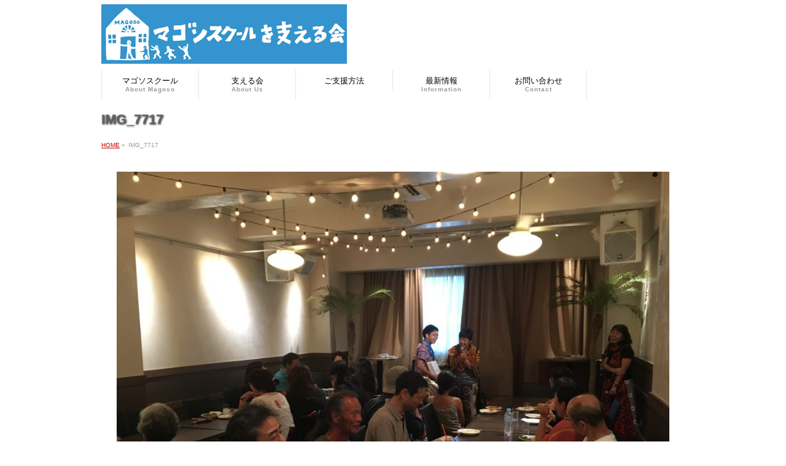

--- FILE ---
content_type: text/html; charset=UTF-8
request_url: http://magoso.jp/info/4183/attachment/img_7717
body_size: 8194
content:
<!DOCTYPE html>
<!--[if IE]>
<meta http-equiv="X-UA-Compatible" content="IE=Edge">
<![endif]-->
<html xmlns:fb="http://ogp.me/ns/fb#" lang="ja"
	prefix="og: http://ogp.me/ns#" >
<head>
<meta charset="UTF-8" />
<title>IMG_7717 | マゴソスクールを支える会</title>
<link rel="start" href="http://magoso.jp" title="HOME" />
<link rel="alternate" href="http://magoso.jp" hreflang="ja" />
<!-- BizVektor v1.8.12 -->

<meta id="viewport" name="viewport" content="width=device-width">
<link rel='dns-prefetch' href='//s0.wp.com' />
<link rel='dns-prefetch' href='//s.gravatar.com' />
<link rel='dns-prefetch' href='//html5shiv.googlecode.com' />
<link rel='dns-prefetch' href='//maxcdn.bootstrapcdn.com' />
<link rel='dns-prefetch' href='//fonts.googleapis.com' />
<link rel='dns-prefetch' href='//s.w.org' />
<link rel="alternate" type="application/rss+xml" title="マゴソスクールを支える会 &raquo; フィード" href="http://magoso.jp/feed" />
<link rel="alternate" type="application/rss+xml" title="マゴソスクールを支える会 &raquo; コメントフィード" href="http://magoso.jp/comments/feed" />
<link rel="alternate" type="application/rss+xml" title="マゴソスクールを支える会 &raquo; IMG_7717 のコメントのフィード" href="http://magoso.jp/info/4183/attachment/img_7717/feed" />
<meta name="description" content="" />
		<script type="text/javascript">
			window._wpemojiSettings = {"baseUrl":"https:\/\/s.w.org\/images\/core\/emoji\/2.2.1\/72x72\/","ext":".png","svgUrl":"https:\/\/s.w.org\/images\/core\/emoji\/2.2.1\/svg\/","svgExt":".svg","source":{"concatemoji":"http:\/\/magoso.jp\/wp-includes\/js\/wp-emoji-release.min.js?ver=4.7.29"}};
			!function(t,a,e){var r,n,i,o=a.createElement("canvas"),l=o.getContext&&o.getContext("2d");function c(t){var e=a.createElement("script");e.src=t,e.defer=e.type="text/javascript",a.getElementsByTagName("head")[0].appendChild(e)}for(i=Array("flag","emoji4"),e.supports={everything:!0,everythingExceptFlag:!0},n=0;n<i.length;n++)e.supports[i[n]]=function(t){var e,a=String.fromCharCode;if(!l||!l.fillText)return!1;switch(l.clearRect(0,0,o.width,o.height),l.textBaseline="top",l.font="600 32px Arial",t){case"flag":return(l.fillText(a(55356,56826,55356,56819),0,0),o.toDataURL().length<3e3)?!1:(l.clearRect(0,0,o.width,o.height),l.fillText(a(55356,57331,65039,8205,55356,57096),0,0),e=o.toDataURL(),l.clearRect(0,0,o.width,o.height),l.fillText(a(55356,57331,55356,57096),0,0),e!==o.toDataURL());case"emoji4":return l.fillText(a(55357,56425,55356,57341,8205,55357,56507),0,0),e=o.toDataURL(),l.clearRect(0,0,o.width,o.height),l.fillText(a(55357,56425,55356,57341,55357,56507),0,0),e!==o.toDataURL()}return!1}(i[n]),e.supports.everything=e.supports.everything&&e.supports[i[n]],"flag"!==i[n]&&(e.supports.everythingExceptFlag=e.supports.everythingExceptFlag&&e.supports[i[n]]);e.supports.everythingExceptFlag=e.supports.everythingExceptFlag&&!e.supports.flag,e.DOMReady=!1,e.readyCallback=function(){e.DOMReady=!0},e.supports.everything||(r=function(){e.readyCallback()},a.addEventListener?(a.addEventListener("DOMContentLoaded",r,!1),t.addEventListener("load",r,!1)):(t.attachEvent("onload",r),a.attachEvent("onreadystatechange",function(){"complete"===a.readyState&&e.readyCallback()})),(r=e.source||{}).concatemoji?c(r.concatemoji):r.wpemoji&&r.twemoji&&(c(r.twemoji),c(r.wpemoji)))}(window,document,window._wpemojiSettings);
		</script>
		<style type="text/css">
img.wp-smiley,
img.emoji {
	display: inline !important;
	border: none !important;
	box-shadow: none !important;
	height: 1em !important;
	width: 1em !important;
	margin: 0 .07em !important;
	vertical-align: -0.1em !important;
	background: none !important;
	padding: 0 !important;
}
</style>
<link rel='stylesheet' id='bogo-css'  href='http://magoso.jp/wp-content/plugins/bogo/includes/css/style.css?ver=3.2.1' type='text/css' media='all' />
<link rel='stylesheet' id='contact-form-7-css'  href='http://magoso.jp/wp-content/plugins/contact-form-7/includes/css/styles.css?ver=4.7' type='text/css' media='all' />
<link rel='stylesheet' id='wordpress-popular-posts-css-css'  href='http://magoso.jp/wp-content/plugins/wordpress-popular-posts/public/css/wpp.css?ver=4.2.2' type='text/css' media='all' />
<link rel='stylesheet' id='Biz_Vektor_common_style-css'  href='http://magoso.jp/wp-content/themes/biz-vektor/css/bizvektor_common_min.css?ver=20141106' type='text/css' media='all' />
<link rel='stylesheet' id='Biz_Vektor_Design_style-css'  href='http://magoso.jp/wp-content/themes/biz-vektor/design_skins/plain/plain.css?ver=4.7.29' type='text/css' media='all' />
<link rel='stylesheet' id='Biz_Vektor_plugin_sns_style-css'  href='http://magoso.jp/wp-content/themes/biz-vektor/plugins/sns/style_bizvektor_sns.css?ver=4.7.29' type='text/css' media='all' />
<link rel='stylesheet' id='Biz_Vektor_add_font_awesome-css'  href='//maxcdn.bootstrapcdn.com/font-awesome/4.3.0/css/font-awesome.min.css?ver=4.7.29' type='text/css' media='all' />
<link rel='stylesheet' id='Biz_Vektor_add_web_fonts-css'  href='//fonts.googleapis.com/css?family=Droid+Sans%3A700%7CLato%3A900%7CAnton&#038;ver=4.7.29' type='text/css' media='all' />
<link rel='stylesheet' id='jquery-ui-smoothness-css'  href='http://magoso.jp/wp-content/plugins/contact-form-7/includes/js/jquery-ui/themes/smoothness/jquery-ui.min.css?ver=1.10.3' type='text/css' media='screen' />
<link rel='stylesheet' id='jetpack_css-css'  href='http://magoso.jp/wp-content/plugins/jetpack/css/jetpack.css?ver=4.8.5' type='text/css' media='all' />
<script type='text/javascript' src='http://magoso.jp/wp-includes/js/jquery/jquery.js?ver=1.12.4'></script>
<script type='text/javascript' src='http://magoso.jp/wp-includes/js/jquery/jquery-migrate.min.js?ver=1.4.1'></script>
<script type='text/javascript'>
/* <![CDATA[ */
var wpp_params = {"sampling_active":"0","sampling_rate":"100","ajax_url":"http:\/\/magoso.jp\/wp-json\/wordpress-popular-posts\/v1\/popular-posts\/","ID":"4195","token":"3e53c79a3a","debug":""};
/* ]]> */
</script>
<script type='text/javascript' src='http://magoso.jp/wp-content/plugins/wordpress-popular-posts/public/js/wpp-4.2.0.min.js?ver=4.2.2'></script>
<script type='text/javascript' src='//html5shiv.googlecode.com/svn/trunk/html5.js'></script>
<link rel='https://api.w.org/' href='http://magoso.jp/wp-json/' />
<link rel="EditURI" type="application/rsd+xml" title="RSD" href="http://magoso.jp/xmlrpc.php?rsd" />
<link rel="wlwmanifest" type="application/wlwmanifest+xml" href="http://magoso.jp/wp-includes/wlwmanifest.xml" /> 
<link rel='shortlink' href='http://wp.me/a6Wu0A-15F' />
<link rel="alternate" type="application/json+oembed" href="http://magoso.jp/wp-json/oembed/1.0/embed?url=http%3A%2F%2Fmagoso.jp%2Finfo%2F4183%2Fattachment%2Fimg_7717" />
<link rel="alternate" type="text/xml+oembed" href="http://magoso.jp/wp-json/oembed/1.0/embed?url=http%3A%2F%2Fmagoso.jp%2Finfo%2F4183%2Fattachment%2Fimg_7717&#038;format=xml" />

<link rel='dns-prefetch' href='//v0.wordpress.com'>
<style type='text/css'>img#wpstats{display:none}</style><!--[if lte IE 8]>
<link rel="stylesheet" type="text/css" media="all" href="http://magoso.jp/wp-content/themes/biz-vektor/design_skins/plain/plain_oldie.css" />
<![endif]-->
<link rel="pingback" href="http://magoso.jp/xmlrpc.php" />
			<link rel="stylesheet" type="text/css" id="wp-custom-css" href="http://magoso.jp/?custom-css=8de3c2cdca" />
		<style type="text/css">
/*-------------------------------------------*/
/*	menu divide
/*-------------------------------------------*/
@media (min-width: 970px) {
#gMenu .menu > li { width:158px; text-align:center; }
#gMenu .menu > li.current_menu_item,
#gMenu .menu > li.current-menu-item,
#gMenu .menu > li.current-menu-ancestor,
#gMenu .menu > li.current_page_item,
#gMenu .menu > li.current_page_ancestor,
#gMenu .menu > li.current-page-ancestor { width:159px; }
}
</style>
<!--[if lte IE 8]>
<style type="text/css">
#gMenu .menu li { width:158px; text-align:center; }
#gMenu .menu li.current_page_item,
#gMenu .menu li.current_page_ancestor { width:159px; }
</style>
<![endif]-->
<style type="text/css">
/*-------------------------------------------*/
/*	font
/*-------------------------------------------*/
h1,h2,h3,h4,h4,h5,h6,#header #site-title,#pageTitBnr #pageTitInner #pageTit,#content .leadTxt,#sideTower .localHead {font-family: "ヒラギノ角ゴ Pro W3","Hiragino Kaku Gothic Pro","メイリオ",Meiryo,Osaka,"ＭＳ Ｐゴシック","MS PGothic",sans-serif; }
#pageTitBnr #pageTitInner #pageTit { font-weight:lighter; }
#gMenu .menu li a strong {font-family: "ヒラギノ角ゴ Pro W3","Hiragino Kaku Gothic Pro","メイリオ",Meiryo,Osaka,"ＭＳ Ｐゴシック","MS PGothic",sans-serif; }
</style>
<link rel="stylesheet" href="http://magoso.jp/wp-content/themes/biz-vektor/style.css" type="text/css" media="all" />
<script>
  (function(i,s,o,g,r,a,m){i['GoogleAnalyticsObject']=r;i[r]=i[r]||function(){
  (i[r].q=i[r].q||[]).push(arguments)},i[r].l=1*new Date();a=s.createElement(o),
  m=s.getElementsByTagName(o)[0];a.async=1;a.src=g;m.parentNode.insertBefore(a,m)
  })(window,document,'script','//www.google-analytics.com/analytics.js','ga');

  ga('create', 'UA-69909887-1', 'auto');
  ga('send', 'pageview');

</script>
</head>

<body class="attachment attachment-template-default single single-attachment postid-4195 attachmentid-4195 attachment-jpeg ja two-column right-sidebar">

<div id="fb-root"></div>
<script>(function(d, s, id) {
	var js, fjs = d.getElementsByTagName(s)[0];
	if (d.getElementById(id)) return;
	js = d.createElement(s); js.id = id;
	js.src = "//connect.facebook.net/ja_JP/sdk.js#xfbml=1&version=v2.3&appId=325509590909649";
	fjs.parentNode.insertBefore(js, fjs);
}(document, 'script', 'facebook-jssdk'));</script>
	
<div id="wrap">

<!--[if lte IE 8]>
<div id="eradi_ie_box">
<div class="alert_title">ご利用の Internet Exproler は古すぎます。</div>
<p>このウェブサイトはあなたがご利用の Internet Explorer をサポートしていないため、正しく表示・動作しません。<br />
古い Internet Exproler はセキュリティーの問題があるため、新しいブラウザに移行する事が強く推奨されています。<br />
最新の Internet Exproler を利用するか、<a href="https://www.google.co.jp/chrome/browser/index.html" target="_blank">Chrome</a> や <a href="https://www.mozilla.org/ja/firefox/new/" target="_blank">Firefox</a> など、より早くて快適なブラウザをご利用ください。</p>
</div>
<![endif]-->

<!-- [ #headerTop ] -->
<div id="headerTop">
<div class="innerBox">
<div id="site-description"></div>
</div>
</div><!-- [ /#headerTop ] -->

<!-- [ #header ] -->
<div id="header">
<div id="headerInner" class="innerBox">
<!-- [ #headLogo ] -->
<div id="site-title">
<a href="http://magoso.jp/" title="マゴソスクールを支える会" rel="home">
<img src="http://magoso.jp/wp-content/uploads/2016/01/title.png" alt="マゴソスクールを支える会" /></a>
</div>
<!-- [ /#headLogo ] -->

<!-- [ #headContact ] -->
<!-- [ /#headContact ] -->

</div>
<!-- #headerInner -->
</div>
<!-- [ /#header ] -->


<!-- [ #gMenu ] -->
<div id="gMenu" class="itemClose">
<div id="gMenuInner" class="innerBox">
<h3 class="assistive-text" onclick="showHide('gMenu');"><span id="menubutton">MENU</span></h3>
<div class="skip-link screen-reader-text">
	<a href="#content" title="メニューを飛ばす">メニューを飛ばす</a>
</div>
<div class="menu-headernavigation-container"><ul id="menu-headernavigation" class="menu"><li id="menu-item-584" class="menu-item menu-item-type-post_type menu-item-object-page menu-item-has-children"><a href="http://magoso.jp/magoso"><strong>マゴソスクール</strong><span>About Magoso</span></a>
<ul class="sub-menu">
	<li id="menu-item-3275" class="menu-item menu-item-type-post_type menu-item-object-page"><a href="http://magoso.jp/magoso/about">マゴソスクール</a></li>
	<li id="menu-item-3276" class="menu-item menu-item-type-post_type menu-item-object-page"><a href="http://magoso.jp/magoso/home">マゴソファミリー</a></li>
	<li id="menu-item-3308" class="menu-item menu-item-type-post_type menu-item-object-page"><a href="http://magoso.jp/magoso/factory">マゴソファクトリー</a></li>
	<li id="menu-item-5388" class="menu-item menu-item-type-post_type menu-item-object-page"><a href="http://magoso.jp/magoso/factory/shop">　取扱店一覧</a></li>
	<li id="menu-item-3332" class="menu-item menu-item-type-post_type menu-item-object-page"><a href="http://magoso.jp/magoso/kitchens">マゴソキッチンズ</a></li>
	<li id="menu-item-4645" class="menu-item menu-item-type-post_type menu-item-object-page"><a href="http://magoso.jp/magoso/obog">マゴソOBOGクラブ</a></li>
	<li id="menu-item-4785" class="menu-item menu-item-type-post_type menu-item-object-page"><a href="http://magoso.jp/magoso/jumbalawatoto">ジュンバ・ラ・ワトト</a></li>
</ul>
</li>
<li id="menu-item-585" class="menu-item menu-item-type-post_type menu-item-object-page menu-item-has-children"><a href="http://magoso.jp/supporter"><strong>支える会</strong><span>About Us</span></a>
<ul class="sub-menu">
	<li id="menu-item-2618" class="menu-item menu-item-type-post_type menu-item-object-page"><a href="http://magoso.jp/supporter/aboutus">マゴソスクールを支える会とは</a></li>
	<li id="menu-item-2637" class="menu-item menu-item-type-post_type menu-item-object-page"><a href="http://magoso.jp/supporter/backnumber">マゴソ通信バックナンバー</a></li>
	<li id="menu-item-2619" class="menu-item menu-item-type-post_type menu-item-object-page"><a href="http://magoso.jp/supporter/financialreport">会計報告</a></li>
</ul>
</li>
<li id="menu-item-5490" class="menu-item menu-item-type-post_type menu-item-object-page menu-item-has-children"><a href="http://magoso.jp/support"><strong>ご支援方法</strong></a>
<ul class="sub-menu">
	<li id="menu-item-5492" class="menu-item menu-item-type-post_type menu-item-object-page"><a href="http://magoso.jp/support/donation">寄付をするには</a></li>
	<li id="menu-item-5491" class="menu-item menu-item-type-post_type menu-item-object-page"><a href="http://magoso.jp/support/meals">給食募金をするには</a></li>
</ul>
</li>
<li id="menu-item-541" class="menu-item menu-item-type-custom menu-item-object-custom menu-item-has-children"><a href="/information/"><strong>最新情報</strong><span>Information</span></a>
<ul class="sub-menu">
	<li id="menu-item-1031" class="menu-item menu-item-type-custom menu-item-object-custom"><a href="http://magoso.jp/info">支える会からのお知らせ</a></li>
	<li id="menu-item-4998" class="menu-item menu-item-type-custom menu-item-object-custom"><a href="http://magoso.jp/info-cat/media">メディア掲載情報</a></li>
	<li id="menu-item-4247" class="menu-item menu-item-type-custom menu-item-object-custom"><a href="https://www.facebook.com/magososupportersclub/">Facebook</a></li>
	<li id="menu-item-4248" class="menu-item menu-item-type-custom menu-item-object-custom"><a href="https://twitter.com/magosojp">Twitter</a></li>
	<li id="menu-item-4249" class="menu-item menu-item-type-custom menu-item-object-custom"><a href="https://www.instagram.com/magosojp/">Instagram</a></li>
</ul>
</li>
<li id="menu-item-720" class="menu-item menu-item-type-post_type menu-item-object-page"><a href="http://magoso.jp/contact"><strong>お問い合わせ</strong><span>Contact</span></a></li>
</ul></div>
</div><!-- [ /#gMenuInner ] -->
</div>
<!-- [ /#gMenu ] -->


<div id="pageTitBnr">
<div class="innerBox">
<div id="pageTitInner">
<h1 id="pageTit">
IMG_7717</h1>
</div><!-- [ /#pageTitInner ] -->
</div>
</div><!-- [ /#pageTitBnr ] -->
<!-- [ #panList ] -->
<div id="panList">
<div id="panListInner" class="innerBox">
<ul><li id="panHome"><a href="http://magoso.jp"><span>HOME</span></a> &raquo; </li><li><span>IMG_7717</span></li></ul></div>
</div>
<!-- [ /#panList ] -->

<div id="main">
<!-- [ #container ] -->
<div id="container" class="innerBox">
	<!-- [ #content ] -->
	<div id="content" class="content wide">


				<div id="post-4195" class="post-4195 attachment type-attachment status-inherit hentry ja">

					<div class="entry-content">
						<div class="entry-attachment">
						<p class="attachment"><a href="http://magoso.jp/info/4183/attachment/img_7713" title="IMG_7717" rel="attachment"><img width="900" height="675" src="http://magoso.jp/wp-content/uploads/2017/07/IMG_7717.jpg" class="attachment-900x9999 size-900x9999" alt="" srcset="http://magoso.jp/wp-content/uploads/2017/07/IMG_7717.jpg 4032w, http://magoso.jp/wp-content/uploads/2017/07/IMG_7717-300x225.jpg 300w, http://magoso.jp/wp-content/uploads/2017/07/IMG_7717-768x576.jpg 768w, http://magoso.jp/wp-content/uploads/2017/07/IMG_7717-1024x768.jpg 1024w" sizes="(max-width: 900px) 100vw, 900px" data-attachment-id="4195" data-permalink="http://magoso.jp/info/4183/attachment/img_7717" data-orig-file="http://magoso.jp/wp-content/uploads/2017/07/IMG_7717.jpg" data-orig-size="4032,3024" data-comments-opened="1" data-image-meta="{&quot;aperture&quot;:&quot;2.2&quot;,&quot;credit&quot;:&quot;&quot;,&quot;camera&quot;:&quot;iPhone 6s&quot;,&quot;caption&quot;:&quot;&quot;,&quot;created_timestamp&quot;:&quot;1499539078&quot;,&quot;copyright&quot;:&quot;&quot;,&quot;focal_length&quot;:&quot;4.15&quot;,&quot;iso&quot;:&quot;200&quot;,&quot;shutter_speed&quot;:&quot;0.058823529411765&quot;,&quot;title&quot;:&quot;&quot;,&quot;orientation&quot;:&quot;1&quot;}" data-image-title="IMG_7717" data-image-description="" data-medium-file="http://magoso.jp/wp-content/uploads/2017/07/IMG_7717-300x225.jpg" data-large-file="http://magoso.jp/wp-content/uploads/2017/07/IMG_7717-1024x768.jpg" /></a></p>

						<div id="nav-below" class="navigation">
							<div class="nav-previous"><a href='http://magoso.jp/info/4183/attachment/img_7714'>IMG_7714</a></div>
							<div class="nav-next"><a href='http://magoso.jp/info/4183/attachment/img_7713'>IMG_7713</a></div>
						</div><!-- #nav-below -->
						</div><!-- .entry-attachment -->
						<div class="entry-caption"></div>


					</div><!-- .entry-content -->

				</div><!-- #post-## -->


	</div>
	<!-- [ /#content ] -->

</div>
<!-- [ /#container ] -->

</div><!-- #main -->

<div id="back-top">
<a href="#wrap">
	<img id="pagetop" src="http://magoso.jp/wp-content/themes/biz-vektor/js/res-vektor/images/footer_pagetop.png" alt="PAGETOP" />
</a>
</div>

<!-- [ #footerSection ] -->
<div id="footerSection">

	<div id="pagetop">
	<div id="pagetopInner" class="innerBox">
	<a href="#wrap">PAGETOP</a>
	</div>
	</div>

	<div id="footMenu">
	<div id="footMenuInner" class="innerBox">
	<div class="menu-footernavigation-container"><ul id="menu-footernavigation" class="menu"><li id="menu-item-548" class="menu-item menu-item-type-post_type menu-item-object-page menu-item-548"><a href="http://magoso.jp/privacy">プライバシーポリシー</a></li>
<li id="menu-item-549" class="menu-item menu-item-type-post_type menu-item-object-page menu-item-549"><a href="http://magoso.jp/sitemap-page">サイトマップ</a></li>
<li id="menu-item-721" class="menu-item menu-item-type-post_type menu-item-object-page menu-item-721"><a href="http://magoso.jp/contact">お問い合わせ</a></li>
</ul></div>	</div>
	</div>

	<!-- [ #footer ] -->
	<div id="footer">
	<!-- [ #footerInner ] -->
	<div id="footerInner" class="innerBox">
		<dl id="footerOutline">
		<dt>マゴソスクールを支える会</dt>
		<dd>
		〒511-0044<br />
三重県桑名市大字萱町５４－１		</dd>
		</dl>
		<!-- [ #footerSiteMap ] -->
		<div id="footerSiteMap">
<div class="menu-footersitemap-container"><ul id="menu-footersitemap" class="menu"><li id="menu-item-591" class="menu-item menu-item-type-post_type menu-item-object-page menu-item-has-children menu-item-591"><a href="http://magoso.jp/magoso">マゴソスクールについて</a>
<ul class="sub-menu">
	<li id="menu-item-3280" class="menu-item menu-item-type-post_type menu-item-object-page menu-item-3280"><a href="http://magoso.jp/magoso/about">マゴソスクール</a></li>
	<li id="menu-item-3281" class="menu-item menu-item-type-post_type menu-item-object-page menu-item-3281"><a href="http://magoso.jp/magoso/home">マゴソファミリー</a></li>
	<li id="menu-item-3307" class="menu-item menu-item-type-post_type menu-item-object-page menu-item-3307"><a href="http://magoso.jp/magoso/factory">マゴソファクトリー</a></li>
	<li id="menu-item-3333" class="menu-item menu-item-type-post_type menu-item-object-page menu-item-3333"><a href="http://magoso.jp/magoso/kitchens">マゴソキッチンズ</a></li>
	<li id="menu-item-4648" class="menu-item menu-item-type-post_type menu-item-object-page menu-item-4648"><a href="http://magoso.jp/magoso/obog">マゴソOBOGクラブ</a></li>
	<li id="menu-item-4786" class="menu-item menu-item-type-post_type menu-item-object-page menu-item-4786"><a href="http://magoso.jp/magoso/jumbalawatoto">ジュンバ・ラ・ワトト</a></li>
</ul>
</li>
<li id="menu-item-592" class="menu-item menu-item-type-post_type menu-item-object-page menu-item-has-children menu-item-592"><a href="http://magoso.jp/supporter">支える会について</a>
<ul class="sub-menu">
	<li id="menu-item-2621" class="menu-item menu-item-type-post_type menu-item-object-page menu-item-2621"><a href="http://magoso.jp/supporter/aboutus">マゴソスクールを支える会とは</a></li>
	<li id="menu-item-4996" class="menu-item menu-item-type-custom menu-item-object-custom menu-item-4996"><a href="http://magoso.jp/info-cat/media">メディア掲載情報</a></li>
	<li id="menu-item-2620" class="menu-item menu-item-type-post_type menu-item-object-page menu-item-2620"><a href="http://magoso.jp/supporter/financialreport">会計報告</a></li>
	<li id="menu-item-2622" class="menu-item menu-item-type-post_type menu-item-object-page menu-item-2622"><a href="http://magoso.jp/supporter/backnumber">マゴソ通信バックナンバー</a></li>
</ul>
</li>
<li id="menu-item-542" class="menu-item menu-item-type-custom menu-item-object-custom menu-item-has-children menu-item-542"><a href="/information/">最新情報</a>
<ul class="sub-menu">
	<li id="menu-item-1050" class="menu-item menu-item-type-custom menu-item-object-custom menu-item-1050"><a href="http://magoso.jp/info">支える会からのお知らせ</a></li>
	<li id="menu-item-4250" class="menu-item menu-item-type-custom menu-item-object-custom menu-item-4250"><a href="https://www.facebook.com/magososupportersclub/">Facebook</a></li>
	<li id="menu-item-4251" class="menu-item menu-item-type-custom menu-item-object-custom menu-item-4251"><a href="https://twitter.com/magosojp">Twitter</a></li>
	<li id="menu-item-4252" class="menu-item menu-item-type-custom menu-item-object-custom menu-item-4252"><a href="https://www.instagram.com/magosojp/">Instagram</a></li>
</ul>
</li>
<li id="menu-item-4721" class="menu-item menu-item-type-custom menu-item-object-custom menu-item-has-children menu-item-4721"><a href="https://haronoya.com/">アフリカ雑貨</a>
<ul class="sub-menu">
	<li id="menu-item-5080" class="menu-item menu-item-type-custom menu-item-object-custom menu-item-5080"><a href="https://haronoya.com/brand/magoso">マゴソスクール</a></li>
	<li id="menu-item-5419" class="menu-item menu-item-type-custom menu-item-object-custom menu-item-5419"><a href="https://haronoya.com/brand/magoso/kanga">アフリカ布</a></li>
	<li id="menu-item-5417" class="menu-item menu-item-type-custom menu-item-object-custom menu-item-5417"><a href="https://haronoya.com/brand/masai">マサイ</a></li>
	<li id="menu-item-5083" class="menu-item menu-item-type-custom menu-item-object-custom menu-item-5083"><a href="https://haronoya.com/brand/magoso/beadsanimals">ビーズアート</a></li>
	<li id="menu-item-5081" class="menu-item menu-item-type-custom menu-item-object-custom menu-item-5081"><a href="https://haronoya.com/brand/magoso/cd">アフリカ音楽</a></li>
</ul>
</li>
</ul></div></div>
		<!-- [ /#footerSiteMap ] -->
	</div>
	<!-- [ /#footerInner ] -->
	</div>
	<!-- [ /#footer ] -->

	<!-- [ #siteBottom ] -->
	<div id="siteBottom">
	<div id="siteBottomInner" class="innerBox">
	<div id="copy">Copyright &copy; <a href="http://magoso.jp/" rel="home">マゴソスクールを支える会</a> All Rights Reserved.</div>	</div>
	</div>
	<!-- [ /#siteBottom ] -->
</div>
<!-- [ /#footerSection ] -->
</div>
<!-- [ /#wrap ] -->
	<div style="display:none">
	</div>
<script type='text/javascript'>
/* <![CDATA[ */
var vkLtc = {"ajaxurl":"http:\/\/magoso.jp\/wp-admin\/admin-ajax.php"};
/* ]]> */
</script>
<script type='text/javascript' src='http://magoso.jp/wp-content/plugins/vk-link-target-controller/js/script.js?ver=1.2.4'></script>
<script type='text/javascript' src='http://magoso.jp/wp-content/plugins/contact-form-7/includes/js/jquery.form.min.js?ver=3.51.0-2014.06.20'></script>
<script type='text/javascript'>
/* <![CDATA[ */
var _wpcf7 = {"recaptcha":{"messages":{"empty":"\u3042\u306a\u305f\u304c\u30ed\u30dc\u30c3\u30c8\u3067\u306f\u306a\u3044\u3053\u3068\u3092\u8a3c\u660e\u3057\u3066\u304f\u3060\u3055\u3044\u3002"}},"jqueryUi":"1"};
/* ]]> */
</script>
<script type='text/javascript' src='http://magoso.jp/wp-content/plugins/contact-form-7/includes/js/scripts.js?ver=4.7'></script>
<script type='text/javascript' src='https://s0.wp.com/wp-content/js/devicepx-jetpack.js?ver=202604'></script>
<script type='text/javascript' src='http://s.gravatar.com/js/gprofiles.js?ver=2026Janaa'></script>
<script type='text/javascript'>
/* <![CDATA[ */
var WPGroHo = {"my_hash":""};
/* ]]> */
</script>
<script type='text/javascript' src='http://magoso.jp/wp-content/plugins/jetpack/modules/wpgroho.js?ver=4.7.29'></script>
<script type='text/javascript' src='http://magoso.jp/wp-includes/js/comment-reply.min.js?ver=4.7.29'></script>
<script type='text/javascript' src='http://magoso.jp/wp-includes/js/jquery/ui/core.min.js?ver=1.11.4'></script>
<script type='text/javascript' src='http://magoso.jp/wp-includes/js/jquery/ui/datepicker.min.js?ver=1.11.4'></script>
<script type='text/javascript'>
jQuery(document).ready(function(jQuery){jQuery.datepicker.setDefaults({"closeText":"\u9589\u3058\u308b","currentText":"\u4eca\u65e5","monthNames":["1\u6708","2\u6708","3\u6708","4\u6708","5\u6708","6\u6708","7\u6708","8\u6708","9\u6708","10\u6708","11\u6708","12\u6708"],"monthNamesShort":["1\u6708","2\u6708","3\u6708","4\u6708","5\u6708","6\u6708","7\u6708","8\u6708","9\u6708","10\u6708","11\u6708","12\u6708"],"nextText":"\u6b21","prevText":"\u524d","dayNames":["\u65e5\u66dc\u65e5","\u6708\u66dc\u65e5","\u706b\u66dc\u65e5","\u6c34\u66dc\u65e5","\u6728\u66dc\u65e5","\u91d1\u66dc\u65e5","\u571f\u66dc\u65e5"],"dayNamesShort":["\u65e5","\u6708","\u706b","\u6c34","\u6728","\u91d1","\u571f"],"dayNamesMin":["\u65e5","\u6708","\u706b","\u6c34","\u6728","\u91d1","\u571f"],"dateFormat":"yy\u5e74mm\u6708d\u65e5","firstDay":1,"isRTL":false});});
</script>
<script type='text/javascript' src='http://magoso.jp/wp-includes/js/jquery/ui/widget.min.js?ver=1.11.4'></script>
<script type='text/javascript' src='http://magoso.jp/wp-includes/js/jquery/ui/button.min.js?ver=1.11.4'></script>
<script type='text/javascript' src='http://magoso.jp/wp-includes/js/jquery/ui/spinner.min.js?ver=1.11.4'></script>
<script type='text/javascript' src='http://magoso.jp/wp-includes/js/wp-embed.min.js?ver=4.7.29'></script>
<script type='text/javascript'>
/* <![CDATA[ */
var bv_sliderParams = {"slideshowSpeed":"10000","animation":"fade"};
/* ]]> */
</script>
<script type='text/javascript' src='http://magoso.jp/wp-content/themes/biz-vektor/js/biz-vektor-min.js?ver=1.8.1' defer='defer'></script>
<script type='text/javascript' src='https://stats.wp.com/e-202604.js' async defer></script>
<script type='text/javascript'>
	_stq = window._stq || [];
	_stq.push([ 'view', {v:'ext',j:'1:4.8.5',blog:'102596396',post:'4195',tz:'9',srv:'magoso.jp'} ]);
	_stq.push([ 'clickTrackerInit', '102596396', '4195' ]);
</script>
</body>
</html>

--- FILE ---
content_type: text/css
request_url: http://magoso.jp/?custom-css=8de3c2cdca
body_size: 2534
content:
/*
カスタム CSS 機能へようこそ。

使い方についてはこちらをご覧ください
(英語ドキュメンテーション)。http://wp.me/PEmnE-Bt
*/
body {
	font-family: "ヒラギノ角ゴ Pro W3", "Hiragino Kaku Gothic Pro", 'メイリオ', Meiryo, sans-serif !important;
	font-family: 'Noto Sans Japanese';
}

div h1 {
	font-family: "ヒラギノ角ゴ Pro W3", "Hiragino Kaku Gothic Pro", 'メイリオ', Meiryo, sans-serif !important;
}

div h2 {
	font-family: "ヒラギノ角ゴ Pro W3", "Hiragino Kaku Gothic Pro", 'メイリオ', Meiryo, sans-serif !important;
}

div h3 {
	font-family: "ヒラギノ角ゴ Pro W3", "Hiragino Kaku Gothic Pro", 'メイリオ', Meiryo, sans-serif !important;
}

h1 {
	font-weight: 700 !important;
	text-shadow: 1px 1px 3px #000 !important;
}

h2 {
	font-weight: 700 !important;
	text-shadow: 1px 1px 3px #000 !important;
}

h3 {
	font-weight: 700 !important;
	text-shadow: 1px 1px 3px #000 !important;
}

h4 {
	font-weight: 700 !important;
}

h5 {
	font-weight: 700 !important;
}

h4 a:link {
	color: #000;
}

h4 a:visited {
	color: #000;
}

h4 a:hover {
	color: #666;
}

a:link {
	color: #c00;
}

a:visited {
	color: #c00;
}

a:hover {
	color: #f00;
}

.moreLink a:link {
	color: #000;
}

.moreLink a:visited {
	color: #000;
}

#header {
	height: 100px;
	padding: 0;
}

#header #site-title a img {
	max-height: 100px !important;
}

#headerTop {
	border-top: 0 solid #000 !important;
	background-color: #fff !important;
}

#gMenu {
	margin-top: 10px !important;
}

#footerSection {
	background-color: #ccc !important;
	color: #000 !important;
	font-weight: 700 !important;
}

#footMenu {
	background-color: #fff !important;
	margin-bottom: 0 !important;
	padding-bottom: 0 !important;
}

.menu strong {
	font-family: "ヒラギノ角ゴ Pro W3", "Hiragino Kaku Gothic Pro", 'メイリオ', Meiryo, sans-serif !important;
}

.menu span {
	font-family: "ヒラギノ角ゴ Pro W3", "Hiragino Kaku Gothic Pro", 'メイリオ', Meiryo, sans-serif !important;
}

.sub-menu {
	width:220px !important;
}
.sub-menu li {
	width:220px !important;
	padding:2px 0;
}

.menu li a {
	font-family: "ヒラギノ角ゴ Pro W3", "Hiragino Kaku Gothic Pro", 'メイリオ', Meiryo, sans-serif !important;
	color: #000 !important;
	font-weight: 700 !important;
}

.infoCate a {
	font-family: "ヒラギノ角ゴ Pro W3", "Hiragino Kaku Gothic Pro", 'メイリオ', Meiryo, sans-serif !important;
}

.imagecenter {
	text-align: center !important;
	display: block !important;
	margin: 0 auto !important;
}

.post-content {
	margin-top: 60px;
}

.post-content p {
	line-height: 40px !important;
}

.fa-facebook-square {
	color: #46629e !important;
}

.youtube {
	position: relative;
	width: 100%;
	padding-top: 56.25%;
}

.youtube iframe {
	position: absolute;
	top: 0;
	right: 0;
	width: 100% !important;
	height: 100% !important;
}

.localHead {
	margin-bottom: 5px;
	padding: 0 !important;
	border: none !important;
	border-bottom: dotted 1px #ccc !important;
	font-size: 10px !important;
	font-weight: 700 !important;
	box-shadow: none !important;
	text-shadow: none !important;
}

#eventtable td {
	padding: 5px;
}

#eventtable table {
	width: 100%;
}

.contactarea {
	padding: 10px;
	border-radius: 4px;
	border: 1px solid #666;
	box-shadow: 1px 1px 1px 1px rgba(0,0,0,0.4);
	margin: 10px 0;
}

.ymdarea li {
	display: inline-block;
}

.datePlaceCell {
	position: relative;
}

.tuorFlyer {
	position: absolute;
	bottom: 0;
	padding: 10px 5px 20px;
}

.arrow {
	margin-left: 10%;
}

/**************************************************************/
.twoboxarea {
	padding-top: 60px;
	padding-bottom: 30px;
	border-radius: 20px;
	border: 1px solid #ccc;
	background-color: #f5f5f5;
	margin-bottom: 15px;
}

.twobox .twoboxOuter {
	display: block;
	overflow: hidden;
	margin-bottom: 20px;
	padding: 0 10px 30px;
}

.twobox h3 {
	margin: 0 0 14px;
	line-height: 120%;
	font-size: 16px;
	padding: 0;
	border: none;
	background: url(images/line_grd.png) left bottom repeat-x;
	box-shadow: none;
	display: block;
	overflow: hidden;
}

/* a に高さを揃えるjsが動作するのでblock指定で上下は余白をつけない */
.twobox h3 a {
	text-decoration: none;
	color: #333;
	padding: 0 0 3px;
	display: block;
	overflow: hidden;
	border-bottom: 2px solid #85bfe1;
}

.twobox h3 a:hover {
	color: #85bfe1;
	text-decoration: none;
}

.twobox p a {
	display: block;
	text-decoration: none;
	line-height: 16px;
	color: #333;
}

.twobox a:hover {
	text-decoration: underline;
}

.twobox p.twoboxDescription {
	margin-bottom: 0;
	font-size: 14px;
	line-height: 120%;
	padding: 0;
}

.twobox .prImage {
	box-shadow: 0 1px 3px rgba(0,0,0,0.3);
	float: left;
	width: 70px;
	margin-right: 10px;
	overflow: hidden;
	margin-bottom: 0;
	border: 4px solid #fff;
	height: auto;
}

.twobox .prImage a {
}

.twobox .prImage img.imageWide {
	display: none;
}

.twobox .prImage img.imageSmall {
	display: block;
}

.twobox .twoboxTxtBox {
	display: block;
	overflow: hidden;
}

.twobox .twoboxDescription a:hover {
	color: #85bfe1;
}

#menubutton {
	background: -moz-linear-gradient(top,#FFF 0%,#E6E6E6);
	background: -webkit-gradient(linear,left top,left bottom,from(#FFF),to(#E6E6E6));
	border: 2px solid #DDD;
	color: #111;
	border-radius: 4px;
	-moz-border-radius: 4px;
	-webkit-border-radius: 4px;
	-moz-box-shadow: 1px 1px 1px rgba(000,000,000,0.3);
	-webkit-box-shadow: 1px 1px 1px rgba(000,000,000,0.3);
	width: 50px !important;
	padding: 5px !important;
	margin: 5px !important;
	text-align: center;
}

.backnumbertable th {
	width: 50px;
}

/**************************************************************/
.profilearea {
}

.profile {
  display: inline-block;
  vertical-align: top;
  width: 30%;
	font-size:80%;
	border-radius: 10px;
	background-color: #f0f0f0;
	padding:10px 5px;
	margin:5px 2px;
box-shadow:0px 0px 5px 3px rgba(200, 200, 200, 0.2)
                ,0px 0px 5px 3px rgba(200, 200, 200, 0.2) inset;
}

.profiletitle{
	margin-top:-10px !important;
	font-weight:bold;
	color:#3594ce
}

.profilename{
	margin-top:10px;
	font-weight:bold;
	color:#3594ce
}

.profileframe{
	margin:15px auto;
  width: 80%;
	box-shadow:5px 5px 10px;
  border:5px solid #fff;
}

/**************************************************************/
.obogarea {
}

.obog {
  display: inline-block;
  vertical-align: top;
  width: 45%;
	font-size:80%;
	border-radius: 10px;
	background-color: #f0f0f0;
	padding:10px 10px;
	margin:5px 2px;
box-shadow:0px 0px 5px 3px rgba(200, 200, 200, 0.2)
                ,0px 0px 5px 3px rgba(200, 200, 200, 0.2) inset;
}

.obogtitle{
	margin-top:-10px !important;
	font-weight:bold;
	color:#3594ce
}

.obogname{
	margin-top:10px;
	font-weight:bold;
	color:#3594ce
}

.obogframe{
	margin:15px auto;
  width: 75%;
	box-shadow:5px 5px 10px;
  border:5px solid #fff;
}

.obogbros{
	font-weight:bold;
}


/**************************************************************/
@media (min-width: 660px) {
	h1 {
		font-family: 'Noto Sans Japanese' !important;
	}
	
	h2 {
		font-family: 'Noto Sans Japanese' !important;
	}
	
	h3 {
		font-family: 'Noto Sans Japanese' !important;
	}
	
	.menu * {
		font-family: 'Noto Sans Japanese' !important;
	}
	
	.infoCate * {
		font-family: 'Noto Sans Japanese' !important;
	}
	
	/* スクロール分余裕に20px */
	.twobox {
		display: block;
		overflow: hidden;
		margin-bottom: 50px;
	}
	
	.twobox .twoboxOuter {
		padding-bottom: 0;
		border-bottom: none;
	}
	
	.twobox .twoboxLeft {
		width: 33.1%;
		text-align: left;
		float: left;
		display: block;
		overflow: visible;
	}
	
	.twobox .twoboxRight {
		width: 33.1%;
		text-align: right;
		float: right;
		display: block;
		overflow: visible;
	}
	
	.twobox .twoboxLeft .twoboxInner {
		float: left;
		margin-left: 80px;
	}
	
	.twobox .twoboxRight .twoboxInner {
		float: right;
		margin-right: 80px;
	}
	
	.twobox .twoboxInner {
		text-align: left;
		width: 95%;
	}
	
	.twobox .twoboxInner p {
		padding: 0;
	}
	
	.twobox .twoboxInner p.twoboxDescription {
		font-size: 12px;
	}
	
	.twobox .prImage {
		float: none;
		width: 96%;
		margin-right: 0;
		height: 150px;
	}
	
	.twobox .prImage a {
		display: block;
	}
	
	.twobox .prImage a:hover {
	}
	
	.twobox .prImage img {
		height: auto;
	}
	
	.twobox .prImage img.imageWide {
		display: block;
	}
	
	.twobox .prImage img.imageSmall {
		display: none;
	}
	
	.contactarea {
		padding: 30px;
	}
	
	.backnumbertable th {
		width: 80px;
	}
}

/**************************************************************/
@media (max-width: 375px) {
	.post-content p {
		line-height: 20px !important;
	}
	
	#eventtable table {
		font-size: 60%;
		word-break: break-word;
	}

	#eventtable th {
	  width:
  }

  .profile {
	  width:44%;
  }

  .obog {
	  width:85%;
  }
}

--- FILE ---
content_type: text/plain
request_url: https://www.google-analytics.com/j/collect?v=1&_v=j102&a=637396341&t=pageview&_s=1&dl=http%3A%2F%2Fmagoso.jp%2Finfo%2F4183%2Fattachment%2Fimg_7717&ul=en-us%40posix&dt=IMG_7717%20%7C%20%E3%83%9E%E3%82%B4%E3%82%BD%E3%82%B9%E3%82%AF%E3%83%BC%E3%83%AB%E3%82%92%E6%94%AF%E3%81%88%E3%82%8B%E4%BC%9A&sr=1280x720&vp=1280x720&_u=IEBAAEABAAAAACAAI~&jid=2084530099&gjid=622801913&cid=344854583.1769018763&tid=UA-69909887-1&_gid=201223088.1769018763&_r=1&_slc=1&z=745107209
body_size: -283
content:
2,cG-Z9250D4RG6